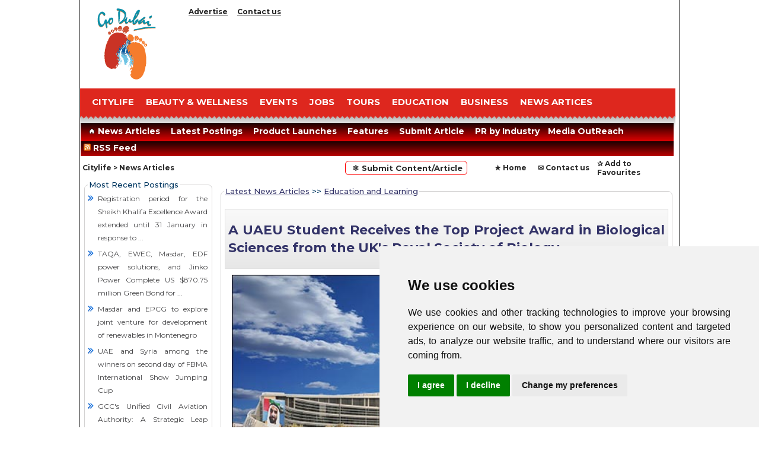

--- FILE ---
content_type: text/html
request_url: https://www.godubai.com/citylife/press_release_page.asp?PR=174295&Sname=Education%20and%20Training
body_size: 42238
content:

<!DOCTYPE html>
<HTML lang="en">
<HEAD>

<META charset=windows-1256>

<link href="https://fonts.googleapis.com/css2?family=Montserrat:wght@400..700&amp;display=swap" rel="stylesheet">

<title>A UAEU Student Receives the Top Project Award in Biological Sciences from the UK's Royal Society of Biology</title>

<meta name="description" Content="Al Ain  23 August 2023: Afraa Mazen Taj Elddin  a student from the Department of Biology in the College of Sciences at UAEU  received the Top Project Award in biological sciences from the UK&#39;s Royal Society of Biology (RSB) for 2023. Her research">

<meta http-equiv="Expires" Content="Monday, February 19, 2024 00:00:00 GMT">
<meta name="viewport" content="width=1024, initial-scale=.35" />
<link rel="canonical" href="https://www.godubai.com/citylife/press_release_page.asp?pr=174295">
<meta name="GPTBot" content="allow">
<meta property="og:url" content="https://www.godubai.com/citylife/press_release_page.asp?pr=174295">
<!-- Open Graph / Facebook -->
<meta property="og:type" content="website">
<meta property="og:locale" content="en_US,ar_AE">
<meta property="og:site_name" content="GoDubai.com">
<meta property="og:logo" content="https://www.godubai.com/Homeimages/logo.png">

<meta property="og:image" content="https://www.godubai.com/citylife/press_images/174295-1.jpg">
<meta property="og:image:secure_url" content="https://www.godubai.com/citylife/press_images/174295-1.jpg">


<meta property="og:image:alt" content="A UAEU Student Receives the Top Project Award in Biological Sciences from the UK's Royal Society of Biology">
<meta property="og:title" content="A UAEU Student Receives the Top Project Award in Biological Sciences from the UK's Royal Society of Biology">
<meta property="og:description" content="Al Ain  23 August 2023: Afraa Mazen Taj Elddin  a student from the Department of Biology in the College of Sciences at UAEU  received the Top Project Award in biological sciences from the UK&#39;s Royal Society of Biology (RSB) for 2023. Her research">
<script src="/citylife/js/jquery-1.7.1.min.js" async></script>
<script type="text/javascript">var switchTo5x=true;</script>
<SCRIPT LANGUAGE="JavaScript">
<!--  Begin
function  openw1(x)
	{
		window.open("emailpage.asp?pr=" + x,"GoDubai","Width=450,height=300,toolbar=no,statusbars=no");
	}
	
	function  openw2(x)
	{
		window.open("print.asp?pr=" + x,"GoDubai","Width=750,height=500,toolbar=no,statusbars=no,scrollbars=yes");
	}
function  openw3()
	{
		//window.open("PrivicyPolicy.asp","GoDubaiPP","Width=750,height=500,toolbar=no,statusbars=no,scrollbars=yes");
var width  = 790;
 var height = 550;
 var left   = (screen.width  - width)/2;
 var top    = (screen.height - height)/2;
 var params = 'width='+width+', height='+height;
 params += ', top='+top+', left='+left;
 params += ', directories=no';
 params += ', location=no';
 params += ', addressbar=no';
 params += ', menubar=no';
 params += ', resizable=no';
 params += ', scrollbars=yes';
 params += ', status=no';
 params += ', toolbar=no';
 newwin=window.open("PrivicyPolicy.asp",'GoDubaiPP', params);
 if (window.focus) {newwin.focus()}
 return false;
	}
-->
</script>
<link href="https://www.godubai.com/css/goDubai_style.css" rel="stylesheet" type="text/css"/>
<link rel="stylesheet" href="/citylife/css/style.css" type="text/css"/>

<script type="text/javascript" src="/citylife/js/modernizr.custom.28468.js">
</script>
<script async src="https://pagead2.googlesyndication.com/pagead/js/adsbygoogle.js?client=ca-pub-1525267218271370" crossorigin="anonymous"></script>
<style type="text/css">
.PR_author{padding:1px}
.article_author img{float:left;margin:0 10px 10px 0;border:1px solid #999}
.gradient-fill{margin-bottom:7px;border:1px solid #e1e1e1;padding:5px;background-color:#f8f8f8;background-image:-webkit-gradient(linear,0%,0%,0% 100%,from(#f9f9f9),to(#e7e7e7));background-image:-webkit-linear-gradient(top,#f9f9f9,#e7e7e7);background-image:-moz-linear-gradient(top,#f9f9f9,#e7e7e7);background-image:-ms-linear-gradient(top,#f9f9f9,#e7e7e7);background-image:-o-linear-gradient(top,#f9f9f9,#e7e7e7)}
.padding-bottom-no{padding-bottom:5px!important}
.mysides {width:128px;position:fixed;box-sizing:border-box;-moz-box-sizing:border-box;-webkit-box-sizing:border-box;}
#wrapper {  max-width: none; align=center;}
#menuh-container
	{
	}
#menuh
	{
	 padding:0;
	 margin:0;
	 overflow:hidden;
	}
#menuh a
	{
	display:block;
	white-space:nowrap;
	margin:0;
	padding: 5px 5px;
	color: #fff;
	font-family: Montserrat, -apple-system, BlinkMacSystemFont,Arial, Helvetica, sans-serif;
	font-size: 14px;
	font-weight:bold;
	text-decoration: none;
	text-transform: inherit;
	outline: 0 none;
	}
#menuh a:link, #menuh a:visited, #menuh a:active	/* menu at rest */
	{
	color: white;
	text-decoration:none;
	outline: 0 none;
	}
#menuh a:hover						/* menu on mouse-over  */
	{
	color: #646866;
	text-decoration:none;
	}
	
#menuh li.current{		
	background: url(images/menu-hover.png) no-repeat left top;
	cursor: pointer;
}
#menuh a.top_parent, #menuh a.top_parent:hover  /* attaches down-arrow to all top-parents */
	{
	}
	
#menuh a.parent, #menuh a.parent:hover 	/* attaches side-arrow to all parents */
	{
	}

#menuh ul
	{
	list-style:none;
	margin:0;
	padding:0;
	float:left;
	/* width of all menu boxes */
	/* NOTE: For adjustable menu boxes you can comment out the above width rule.
	However, you will have to add padding in the "#menh a" rule so that the menu boxes
	will have space on either side of the text -- try it */
	}

#menuh li
	{
	min-height: 1px;		/* Sophie Dennis contribution for IE7 */
	vertical-align: bottom;		/* Sophie Dennis contribution for IE7 */
	float: left;
	display: block;
	/*background: url(../images/menu-bg.png) no-repeat left top;*/
	outline: 0 none;
	}
#menuh ul ul
	{
	position:absolute;
	z-index:500;
	display:none;
	padding: 1em;
	margin:-1px 0 0 -12px;
	line-height: 25px;
	z-index: 999999999;
	width:15em;
	height: auto;
	overflow:auto;
	overflow-x:hidden;
}
#menuh ul ul {
	background: #b70002;
	}
#menuh ul li li {
	/*background: url(../images/li-hover.png) no-repeat left top;*/
	width: 240px;
	height: 28px !important;
	text-align: left;
	}
#menuh ul li li a {
	color:#ffffff;
	}
#menuh ul li li:hover {
	/*background: url(../images/li-hover.png) no-repeat left top;*/
	}
#menuh ul ul li a {
text-align: left;
padding: 0 0 0 15px;
}
#menuh ul ul ul
{
top:0;
left:100%;
}
div#menuh li:hover
{
cursor:pointer;
z-index:100;
background: url(../images/menu-hover.png) no-repeat left top;
}
div#menuh li:hover ul ul,
div#menuh li li:hover ul ul,
div#menuh li li li:hover ul ul,
div#menuh li li li li:hover ul ul
{display:none;}
div#menuh li:hover ul,
div#menuh li li:hover ul,
div#menuh li li li:hover ul,
div#menuh li li li li:hover ul
{display:block;}
div#menuh li a:hover, div#menuh li a.active {
color: #000 !important;
background: url(../images/li-hover.png) no-repeat left top #faf9f7;
}
/* End CSS Drop Down Menu */
blockquote {
  background: #f9f9f9;
  font-family: Montserrat, -apple-system, BlinkMacSystemFont,Arial, Helvetica, sans-serif;
  border-left: 10px solid #ccc;
  margin: 1.5em 10px;
  padding: 0.5em 10px;
  quotes: "\201C""\201D""\2018""\2019";
}
blockquote:before {
font-family: Montserrat, -apple-system, BlinkMacSystemFont,Arial, Helvetica, sans-serif;
  color: #ccc;
  content: open-quote;
  font-size: 6em;
  line-height: 0.1em;
  margin-right: 0.25em;
  vertical-align: -0.4em;
}
blockquote p {
  display: inline;
}
</style>
<script>window.twttr=(function(d,s,id){var js,fjs=d.getElementsByTagName(s)[0],t=window.twttr||{};if(d.getElementById(id))return t;js=d.createElement(s);js.id=id;js.src="https://platform.twitter.com/widgets.js";fjs.parentNode.insertBefore(js,fjs);t._e=[];t.ready=function(f){t._e.push(f);};return t;}(document,"script","twitter-wjs"));</script>
<style>
            .web{
                font-family: Montserrat, -apple-system, BlinkMacSystemFont,Arial, Helvetica, sans-serif;
                font-size:12px;
                top:10%;border:1px solid #CDCDCD;
                border-radius:10px;
                padding:10px;
                width:68%;
                margin:auto;
            }
            .web h2 a{
                text-decoration:none;
                color:#444;
            }
            .web h2 a:hover{
                text-decoration:underline;
                color:#FF0000;
            }
            .web p{
                line-height:20px;
            }
            .whatsapp{
                background-image: url('images/whatsapp.png'); 
                border: 1px solid #5cbe4a; 
                display: inline-block !important; 
                position: relative; 
                cursor: pointer; 
                text-transform: none; 
                color: #fff; 
                border-radius: 5px; 
                background-color: #5cbe4a; 
                background-repeat: no-repeat; 
                background-position: 5px; 
                line-height: 1.2; 
                text-decoration: none; 
                text-align: left;
                padding: 3px 3px 2px 22px;
                letter-spacing: .5px;
                font-size:12px;
            }
        </style>
       <script type="text/javascript">
            //$(document).ready(function() {
               // $('.whatsapp').on("click", function(e) {
                    //if(/Android|webOS|iPhone|iPad|iPod|BlackBerry|BB10|IEMobile|Opera Mini/i.test(navigator.userAgent) ) {
                       // var article = $(this).attr("data-text");
                       // var weburl = $(this).attr("data-link");
                        //var whats_app_message = encodeURIComponent(article)+" - "+encodeURIComponent(weburl);
                        //var whatsapp_url = "whatsapp://send?text="+whats_app_message;
                        //window.location.href= whatsapp_url;
                    //}else{
                        //alert('This funcation is onlu available on mobile devices.');
                    //}
                //});
            //});
        </script>
</head>
<body Style="margin: 0px;">


<!-- Cookie Consent by https://www.PrivacyPolicies.com -->
<script type="text/javascript" src="//www.privacypolicies.com/public/cookie-consent/4.0.0/cookie-consent.js" charset="UTF-8"></script>
<script type="text/javascript" charset="UTF-8">
document.addEventListener('DOMContentLoaded', function () {
cookieconsent.run({"notice_banner_type":"simple","consent_type":"express","palette":"light","language":"en","page_load_consent_levels":["strictly-necessary"],"notice_banner_reject_button_hide":false,"preferences_center_close_button_hide":false,"website_name":"GoDubai.com","website_privacy_policy_url":"http://www.godubai.com/privacy.asp"});
});
</script>

<noscript>Cookie Consent by <a href="https://www.privacypolicies.com/privacy-policy-generator/" rel="nofollow noopener">Privacy Policies Generator website</a></noscript>
<!-- End Cookie Consent -->
<!--include file="SideBanner.asp"-->
<table id="wrapper" width="1004px" Style="border-left:1px solid #333333; border-right:1px solid #333333;" height=auto cellspacing="0" cellpadding="0" align="center" bgcolor="#ffffff">
  <tr>
    <td>
    	<table cellpadding="0" cellspacing="0" border="0" height="40px">
        	<tr>
            	<td width="175px">&nbsp;</td>
                <td>
                	<ul class="topmenu">		 		 		 				 				 				 	
                    	<!--<li><a href="/lodging/rentacar.asp" Title="Car Rental">Car Rental</a></li>
                        <li><a href="/citylife/yellowpages.asp" Title="GoDubai Yellow Pages"> GoDubai Yellow Pages</a></li>
                        <li><a href="/aboutdubai/index.html" Title="Know Dubai">Know Dubai</a></li>-->
                        <li><a href="/advertise.asp" Title="Advertise">Advertise</a></li>
                        <li><a href="/contact.asp" Title="Contact us">Contact us</a></li>
                       
                    </ul>
                </td>
            </tr>
           
        </table>
    </td>
  </tr>
  <tr>
    <td></td>
  </tr>
<tr>
    <td>
    	<table cellpadding="0" width=100% cellspacing="0" border="0">
			<tr>
				<td width="170px"><a href="../index.asp"><img src="/Homeimages/logo.png" alt="GoDubai" title="GoDubai.com logo" class="logo" align="middle" border="0" /></a></td>
				<td align=center>

<!-- 728 X 90 PR -->
<ins class="adsbygoogle"
     style="display:inline-block;width:728px;height:90px"
     data-ad-client="ca-pub-1525267218271370"
     data-ad-slot="2581464428"></ins>
<script>
(adsbygoogle = window.adsbygoogle || []).push({});
</script>

				</td>
			</tr>
        </table>
    </td>
</tr><tr><td>&nbsp;</td>
  </tr>
  <tr align="left">
    <td height="3" colspan="4" valign="top">
	<!--menu part starts here  -->
	<table width="1004"  border="0" cellspacing="0" cellpadding="0">
      <tr><td>
	<table cellpadding="0" cellspacing="0" border="0" width=100%>
			<tr class="menubg">
				<td height="46">
<ul class="menu">
<!--<li><a href="/touristinfo/">TOURIST INFO</a></li>-->
<li><a href="/citylife/citylife.asp">CITYLIFE</a></li>
<!--<li><a href="/explore/explore.asp">EXPLORE</a>   </li>-->
<!--<li><a href="/dining/">DINING</a></li>-->
<li><a href="/spa_wellness/">Beauty & Wellness</a></li>
<li><a href="/events/">EVENTS</a></li>
<li><a href="/Jobs/">JOBS</a></li>
<li><a href="/tours">TOURS</a></li>
<li><a href="/education/">EDUCATION</a></li>
<li><a href="/business/business.asp">BUSINESS</a></li>
<li><a href="/citylife/press_release.asp">NEWS ARTICES</a></li>
</ul>
				</td>
			</tr>
			<tr>
				<td>
					&nbsp;&nbsp;
				</td>
			</tr>
			<tr>
				<td>
					&nbsp;&nbsp;
				</td>
			</tr>

			<tr>
				<td>
					&nbsp;&nbsp;
				</td>
			</tr>

	</table>
</td></tr>
     <tr>
        <td valign="top"  style="padding-left:1px; padding-right:1px;">
<table width="1000"  border="0" cellspacing="0" cellpadding="0">
		<tr><td height=10></td></tr>
         <tr height="31" style="background-image: url(/citylife/images/orangebg.jpg);" colspan="2">
            	
        <td height=15>
            <div id="menuh" >      
        	<ul>                                        
            	<li><a href="/citylife/press_release.asp">&nbsp; <span><img src="/citylife/images/h-icon.png" alt="Home"/></span> News Articles&nbsp;</a></li>
                <li><a href="/citylife/LatestPR.asp">&nbsp;Latest Postings&nbsp;</a></li>
		<!--<li><a href="Dubai-Shopping-Festivel.asp">&nbsp;DSF Offers&nbsp;</a></li>-->
                <li><a href="/citylife/product_launch.asp">&nbsp;Product Launches&nbsp;</a></li>
                <li><a href="/citylife/interviews.asp">&nbsp;Features&nbsp;</a></li>
		<li><a href="/citylife/press_release_submit.asp">&nbsp;Submit Article&nbsp;</a></li>
		<!--<li><a href="#search">&nbsp;Search &nbsp;&nbsp;</a></li>-->
                <li><a href="#">&nbsp;PR by Industry&nbsp;</a>
                <ul>
                <li><a href="/citylife/Fashion.asp">Fashion</a></li>	
                <li><a href="/citylife/LifeStyle.asp">Lifestyle</a></li>
		<li><a href="/citylife/section.asp?SID=5">Technology</a></li>
		<li><a href="/citylife/section.asp?SID=16">Automobile</a></li>
		<li><a href="/citylife/section.asp?SID=3">Food Industry</a></li>
		<li><a href="/citylife/section.asp?SID=2">Real Estate & Retail</a></li>
		<li><a href="/citylife/section.asp?SID=28">Travel & Tourism</a></li>
		<li><a href="/citylife/section.asp?SID=7">Banking & Investments</a></li>
		<li><a href="/citylife/section.asp?SID=14">Education & Training</a></li>
		<li><a href="/citylife/section.asp?SID=9">Government, Legal & Charity</a></li>
		<li><a href="/citylife/section.asp?SID=12">Healthcare & Medicine</a></li>
		<li><a href="/citylife/section.asp?SID=11">Entertainment & Kids</a></li>
		<li><a href="/citylife/section.asp?SID=11">Event and Exibitions</a></li>
		<li><a href="/citylife/section.asp?SID=17">Others</a></li>
		<!--<li><a href="Energy.asp">Energy</a></li>

		<li><a href="Home-Furniture-Interiors.asp">Home,Furniture & Interiors</a></li>
		<li><a href="Shipping-Logistic.asp">Shipping and Logistic</a></li>--></ul>
                </li>
		<li><a href="/citylife/Media-Outreach.asp">Media OutReach</a></li>
<li><a href="/citylife/rss/rss.xml"><img src="/images/rss.png" width=12 height=12 alt="RSS Feeds" border=0>&nbsp;RSS Feed &nbsp;</a></li>
                </ul>
       		</div>
                </td>
            </tr>
          <tr>
            <td style="padding-left:3px; padding-top:5px;" >
<table width="100%"  border="0" cellspacing="0" cellpadding="0">
              <tr>
                <td width="25%" class="news_more"><a href="/citylife/citylife.asp" class="news_more">Citylife<!--<img src="../images/citylife_mainHead.gif" alt="dubai city life, city tours, dubai hotels" width="119" height="21" border="0">--></a> > <a href=/citylife/press_release.asp class="news_more">News Articles</a></td>
                <td width="40%" align=right><A HREF="/citylife/press_release_submit.asp" class="news_more1">&nbsp; &#9883; Submit Content/Article&nbsp;</a></td>
                <td width="35%" align="right"><table width="100%"  border="0" cellspacing="0" cellpadding="0">
                  <tr>	
                    <td width="13%" align="left">&nbsp;</td>
                    <td width="21%" class="news_more"><a href="/" class="news_more">&#9733; Home</a></td>
                    <td width="29%" class="news_more"><a href="/contact.asp" class="news_more">&#9993; Contact us </a></td>
                    <td width="42%" height="20" class="news_more"><a href="javascript:window.external.AddFavorite('https://www./',%20'Welcome to GoDubai.com')" class="news_more">&#10032; Add to Favourites</a></td>
</tr></table>
</td>
              </tr>
            </table></td>
          </tr>
        </table></td>
        </tr>
    </table>
<!--menu part ends here  -->	
</td></tr>
<tr><td colspan=3 align=center> 
<!-- Banner -->
</td></tr>
<tr><td colspan=3>
<table width=1004>
  <tr>
    <td width="220" valign="top" style="padding:3px; ">
	<!--Body 1st row starts here  -->
	<table width="220"  border="0" cellspacing="0" cellpadding="0">
      <tr>
        <td valign="top">
        </td>
      </tr> <tr>
        <td valign="top" style="padding-bottom:3px; ">
<!--Featured PR starts here  -->
 <fieldset>
<legend>Most Recent Postings</legend>
<table id="lifestyle" class="wh-table" cellspacing="0" cellpadding="0"><tr><td>
		<table width="100%"  border="0" cellpadding="0" cellspacing="0" ><tr><td>
		<ul class=litext><li><a href=/citylife/press_release_page.asp?pr=189870>Registration period for the Sheikh Khalifa Excellence Award extended until 31 January in response to ...</a></li>
<li><a href=/citylife/press_release_page.asp?pr=189868>TAQA, EWEC, Masdar, EDF power solutions, and Jinko Power Complete US $870.75 million Green Bond for  ...</a></li>
<li><a href=/citylife/press_release_page.asp?pr=189864>Masdar and EPCG to explore joint venture for development of renewables in Montenegro</a></li>
<li><a href=/citylife/press_release_page.asp?pr=189857>UAE and Syria among the winners on second day of FBMA International Show Jumping Cup</a></li>
<li><a href=/citylife/press_release_page.asp?pr=189856>GCC's Unified Civil Aviation Authority: A Strategic Leap Forward for Regional Aviation</a></li>
<li><a href=/citylife/press_release_page.asp?pr=189855>Emirates serves up a winning partnership with world no. 1 tennis player Aryna Sabalenka</a></li>
<li><a href=/citylife/press_release_page.asp?pr=189854>Jadran Water Polo Club visits Hamdan Sports Complex</a></li>
<li><a href=/citylife/press_release_page.asp?pr=189852>Dubai Jewellery Group (DJG) Concludes Successful Gold Promotion as Dubai Shopping Festival ‘25 Comes ...</a></li>
<li><a href=/citylife/press_release_page.asp?pr=189850>World's top 20 confirmed as Dubai Duty Free Tennis Championships reveals elite WTA 1000 line-up for  ...</a></li>
<li><a href=/citylife/press_release_page.asp?pr=189846>Pomellato Heritage: The Golden Gallop</a></li>
<li><a href=/citylife/press_release_page.asp?pr=189844>Trinasolar and Haala Energy Announce Projects Collaboration to Advance Solar Deployment in Saudi Ara ...</a></li>
<li><a href=/citylife/press_release_page.asp?pr=189843>Plaid With Purpose: Jeep® Wrangler 85th Anniversary Edition Brings Heritage Style to Legendary Capab ...</a></li>
<li><a href=/citylife/press_release_page.asp?pr=189842>The Hidden Rules That Make or Break a Sweepstakes Casino</a></li>
<li><a href=/citylife/press_release_page.asp?pr=189835>Gulfood 2026 Launches Gulfood Logistics Reflecting Strategic Importance of Supply Chains in Driving  ...</a></li>
<li><a href=/citylife/press_release_page.asp?pr=189834>Ramadan, Saudi-Style: When the Community Gathers, the Nights' Awaken, and Culture Comes Alive</a></li>
<li><a href=/citylife/press_release_page.asp?pr=189832>Under the patronage of H.E. Dr Ahmad Belhoul Al Falasi, Minister of Sports  Third official edition o ...</a></li>
<li><a href=/citylife/press_release_page.asp?pr=189831>Dubai Municipality's Khalid Mubarak honoured with H.H Sheikh Mansoor bin Mohammed bin Rashid Al Makt ...</a></li>
<li><a href=/citylife/press_release_page.asp?pr=189830>InSpotLight at Light + Intelligent Building Middle East explores US$3.9 trillion opportunity of circ ...</a></li>
<li><a href=/citylife/press_release_page.asp?pr=189829>Top 10 Self Storage Companies in Dubai For Personal & Business Needs</a></li>
<li><a href=/citylife/press_release_page.asp?pr=189828>Over 3,500 players take centre stage in the manchester city abu dhabi cup, the region's largest yout ...</a></li>
</ul>		
</td></tr>
<tr><td colspan=2 class="arial_12pt" align=right><a href="press_release.asp">More News Articles</a></td></tr>
</table> 
</td></tr> </table>
</fieldset>
<!--Featured PR ends here  --></td>
</tr>
<tr><td></td></tr>
<tr>
<td valign="top"  style="padding-bottom:2px; ">
 <!--sections starts here  -->
  			<fieldset>
                                <legend>Featured Sections</legend>
                            	<table id="lifestyle" class="wh-table">
                                <tr><td>
		<table width="100%"  border="0" cellpadding="0" cellspacing="2" ><tr><td style="padding:2px 2px 2px 1px;">
		<div align=left class="litext"><ul class=litext1>
		<li><a href="/citylife/Fashion.asp">Lifestyle</a></li>	
		<li><a href="/citylife/LifeStyle.asp">Fashion</a></li>
		<li><a href="/citylife/section.asp?SID=5">Technology</a></li>
		<li><a href="/citylife/section.asp?SID=16">Automobile</a></li>
		<li><a href="/citylife/section.asp?SID=3">Food Industry</a></li>
		<li><a href="/citylife/section.asp?SID=2">Real Estate-Retail</a></li>
		<li><a href="/citylife/section.asp?SID=28">Travel-Tourism</a></li>
		<li><a href="/citylife/section.asp?SID=7">Banking Investments</a></li>
		<li><a href="/citylife/section.asp?SID=14">Education-Training</a></li>
		<li><a href="/citylife/section.asp?SID=9">Govt-Humanity</a></li>
		<li><a href="/citylife/section.asp?SID=12">Health-Medicine</a></li>
		<li><a href="/citylife/section.asp?SID=11">Entertainment</a></li>
		<li><a href="/citylife/section.asp?SID=11">Event and Exibitions</a></li>
		<li><a href="/citylife/section.asp?SID=17">Others</a></li>
 </ul>
</td></tr>
</table> 
</td></tr></table>
</fieldset>
<!--sections PR ends here  --></td></tr>
<tr><td></td></tr>
<tr><td align=center bgcolor=white style="padding-top:3px;">
<br> <!--Hotel Booking ends here  -->
</td></tr>
<!--Body 1st row ends here  -->
</table>
</td>
    <td width="100%" colspan=0 align="left" valign="top" style="padding-top:10px;">
<table width=100% border=0 cellpadding=2>

<tr><td>
<fieldset>

<table width=100% cellspacing=0 class="arial_12pt">
<legend><a href="/citylife/press_release.asp">Latest News Articles</a> >> <a href="section.asp?SID=14">Education and Learning</a></legend></fieldset>
<tr><td><br>
			<div class="PR_author gradient-fill clear padding-bottom-no"><a name="0"><H1 class="arial_12ptH1">A UAEU Student Receives the Top Project Award in Biological Sciences from the UK's Royal Society of Biology</H1></a></div></td></tr>
		<tr><td class="arial_12pt">

<div align=middle>
			<img src="/citylife/press_images/174295-1.jpg" alt="A UAEU Student Receives the Top Project Award in Biological Sciences from the UK's Royal Society of Biology" style="padding:1px 1px 10px 1px;" width=725></div>
			<p style="text-align:justify"><strong>Al Ain, 23 August 2023:</strong> Afraa Mazen Taj Elddin, a student from the Department of Biology in the College of Sciences at UAEU, received the Top Project Award in biological sciences from the UK&#39;s Royal Society of Biology (RSB) for 2023. Her research was published in the international journal &ldquo;Frontiers in Marine Science&rdquo;, under the supervision of Prof. Khaled Abbas El Tarabily, and Prof. Synan Abu Qamar, both from the Department of Biology.<br />
The research titled 'Using beneficial bacteria living in the roots along with seaweed extract to enhance mangrove growth and efficiency in the UAE' was published in the internationally renowned journal Frontiers in Marine Science. This journal is ranked first in the world with an impact factor of 5.24, and is among the top 5% of journals in this field.</p>

<p style="text-align:justify"><br />
She received a one-year free membership from the RSB, London, and has been invited to next year&#39;s accreditation awards ceremony at the Royal Society in London. Her name will be published on the Royal Society&#39;s website, as a laureate, and she will also be featured in other Society publications.<br />
Afraa stated, 'The idea of the research revolves around utilizing beneficial bacteria inhabiting mangrove plant roots, combined with seaweed extract, to enhance the growth of mangrove plants in the UAE using modern techniques.' She further explained that the study aims to assess the effects of employing liquid seaweed extract as a growth stimulant, a mixture of beneficial marine bacteria secreting plant hormones, which are carefully isolated from UAE sea beaches, or a combination of both methods. This examination seeks to explore potential synergy and positive cooperation between the two approaches, with the ultimate goal of promoting the growth of mangrove plants in nurseries and on the seashore through a new, safe, and environmentally-friendly approach.</p>

<p style="text-align:justify"><br />
Regarding this study, Prof. Khaled El Tarabily explained, 'This method will substantially accelerate the germination and growth of mangrove plants during reforestation on the UAE&#39;s seashores, which is currently considered a top priority in developing tourism, marine environments, and natural reserves in the country'. Prof. Abu Qamar also mentioned, 'The main goal is to rehabilitate coastal areas and preserve ecosystems by cultivating mangrove trees, either from seeds or seedlings, to mitigate the environmental impacts caused by negative economic activities.'</p>

<p>&nbsp;</p>

</td></tr>
<tr><td colspan=2 align=right valign=top><a href="https://twitter.com/godubaicom" class="twitter-follow-button" data-show-count="false" data-lang="en"></A> &nbsp; <!--<div class="fb-send" data-href="/citylife/press_release_page.asp?PR=174295"></div><nobr>-->
&nbsp;  <a data-text="A UAEU Student Receives the Top Project Award in Biological Sciences from the UK's Royal Society of Biology" data-link="/citylife/press_release_page.asp?pr=174295" class="whatsapp">Share</a>&nbsp;&nbsp;&nbsp;
</td></tr>
<tr><td class="arial_12pt">
<div class="PR_author gradient-fill clear padding-bottom-no">
 <b> Posted by : GoDubai Editorial Team</b> <br> <b>Viewed </b>30028 times<br />
 <b>Posted on </b>: Wednesday, August 23, 2023 &nbsp;<!-- UAE local time (GMT+4)-->
 <br>
    Replication or redistribution in whole or in part is expressly prohibited without the prior written consent of GoDubai.com. <a href="javascript:openw3();">Check our Privicy Policy</a>.
</div>
</td></tr>

<tr><td>
<table width=100% cellpadding=5 class="arial_12pt">
<tr><td width=60 class="PR_author gradient-fill clear padding-bottom-no"><a href="Press_Release_page.asp?Pr=174312"><img src="/citylife/images/arrow-left.png" alt="Previous" width=50 Height=50 border=0></a></td><td class="PR_author gradient-fill clear padding-bottom-no">Previous Story : <b>Raffles International School Students Shine Bright in GCSE Exams: 25% of the Year 11 Class Achieve S...</b></a>
</td></tr></table>
</td></tr>

<tr><td align=right>
<table width=100% cellpadding=5 class="arial_12pt">
<tr><td class="PR_author gradient-fill clear padding-bottom-no" align=right>Next Story : <b>GEMS Education Welcomes Record-Breaking Intake of 2,445 New Teachers at Largest-Ever Induction Event</b></a><td class="PR_author gradient-fill clear padding-bottom-no" width=60><a href="Press_Release_page.asp?Pr=174293"><img src="/citylife/images/arrow-right.png" alt="Next" width=50 height=50></a></td>
</td></tr></table>


<!--<Font face=arial size="-2">Content Source www.GoDubai.com. Replication or redistribution in whole or in part is expressly prohibited without the prior written consent of GoDubai.com.--></td></tr>
			</td></tr><tr><td>
			<table width=100%>
			<tr>
                    <td width="50%" align=center><img src="images/email.gif" Alt="Email Article" width=17 height=13></td>
                    <td width="50%" align=center><img src="images/print.gif" alt="Print Article" width=17 height=14></td>
                  </tr>

			<tr align="center">
                    <td width="50%" align=center><a href="javascript:openw1(174295);"><font face="arial, helvetica" size="-1">Email this article</a></td>
                    <td width="50%" align=center><a href="javascript:openw2(174295);"><font face="arial, helvetica" size="-1">Print this article</a></td>
                  </tr>
<tr><td colspan=2><br>

<table border="0" cellpadding="0" cellspacing="0" width="100%">

<tr><td colspan=2 align=center>
<div id="fb-root"></div>
<script>(function(d, s, id) {
  var js, fjs = d.getElementsByTagName(s)[0];
  if (d.getElementById(id)) return;
  js = d.createElement(s); js.id = id;
  js.src = "//connect.facebook.net/en_US/all.js#xfbml=1&appId=204561929725915";
  fjs.parentNode.insertBefore(js, fjs);
}(document, 'script', 'facebook-jssdk'));</script>
<div id="fb-root"></div>
<script>(function(d, s, id) {
  var js, fjs = d.getElementsByTagName(s)[0];
  if (d.getElementById(id)) return;
  js = d.createElement(s); js.id = id;
  js.src = "//connect.facebook.net/en_US/all.js#xfbml=1";
  fjs.parentNode.insertBefore(js, fjs);
}(document, 'script', 'facebook-jssdk'));</script>

<div class=displaypanel>
<h2>Comments</h2>
<div class="fb-like" data-href="https://www.facebook.com/godubaiuae?ref=hl" data-width="570" data-height="50" data-colorscheme="dark" data-layout="standard" data-action="like" data-show-faces="false" data-send="false"></div>
<div class="fb-comments" data-href="https://www.godubai.com/citylife/press_release_page.asp?PR=174295" data-colorscheme="light" data-numposts="5" data-width="570"></div>
</div>
</td></tr>
</table>
</td></tr>
</table></td></tr>
 
<tr><td class="arial_12pt"><a href='#top'>Back to Top</a> &nbsp; <div align=right><b>

<a href="press_release.asp?search=">Back to Press Release Section</a>

</B></td></tr>
<!-- mosted Viewed PR -->
<tr><td colspan=2>
<fieldset>
<legend>Most Viewed Press Release posted in the last 7 days</legend>
<table width=100%><tr<td><ul class="litext">
<li><a href=/citylife/press_release_page.asp?pr=189612>Meet The Newest Pore-clearing Essential: The POREfessional Degunker !&nbsp;<b>[75780-Views]</b></a>

<li><a href=/citylife/press_release_page.asp?pr=189685>Meet The Newest Pore-clearing Essential: The POREfessional Degunker!&nbsp;<b>[56887-Views]</b></a>

<li><a href=/citylife/press_release_page.asp?pr=189794>DSF 2026 Brings Circus Thrills, Magical Moments and Big Wins to Mercato!&nbsp;<b>[24432-Views]</b></a>

<li><a href=/citylife/press_release_page.asp?pr=189671>Endocare Expands into Saudi Arabia Through Strategic Partnership with Riyad...&nbsp;<b>[22497-Views]</b></a>

<li><a href=/citylife/press_release_page.asp?pr=189819>Van Cleef & Arpels Unveils the New Zodiaque Collection&nbsp;<b>[16334-Views]</b></a>

<li><a href=/citylife/press_release_page.asp?pr=189673>Line Investments & Property Crowns 1KG Gold Winner as Shopathon Successfull...&nbsp;<b>[11800-Views]</b></a>

<li><a href=/citylife/press_release_page.asp?pr=189761>O Gold Transforms into a Lifestyle Super App Where Gold Becomes Your Daily ...&nbsp;<b>[10512-Views]</b></a>

<li><a href=/citylife/press_release_page.asp?pr=189686>TCL Displays the Future of Visual Technologies and Intelligent Living with ...&nbsp;<b>[10143-Views]</b></a>

<li><a href=/citylife/press_release_page.asp?pr=189711>Ahead of the launch of the first phase of passenger train services in 2026 ...&nbsp;<b>[9561-Views]</b></a>

<li><a href=/citylife/press_release_page.asp?pr=189692>Al Masaood Automobiles Kicks Off 2026 with Offers Across New Nissan Cars an...&nbsp;<b>[9373-Views]</b></a>

<li><a href=/citylife/press_release_page.asp?pr=189693>ORIS H&#246;lstein 1904 Year of the Horse&nbsp;<b>[9246-Views]</b></a>

<li><a href=/citylife/press_release_page.asp?pr=189640>Pure Gold Jewellers Celebrates the UAE's Year of the Family with a Timeless...&nbsp;<b>[8393-Views]</b></a>

<li><a href=/citylife/press_release_page.asp?pr=189691>Etihad Airways Celebrates 20 Years of Connecting Abu Dhabi and Johannesburg&nbsp;<b>[7618-Views]</b></a>

<li><a href=/citylife/press_release_page.asp?pr=189616>Mohammed bin Rashid congratulates Professor Charbel Dagher on winning Great...&nbsp;<b>[7478-Views]</b></a>

<li><a href=/citylife/press_release_page.asp?pr=189844>Trinasolar and Haala Energy Announce Projects Collaboration to Advance Sola...&nbsp;<b>[7429-Views]</b></a>

<li><a href=/citylife/press_release_page.asp?pr=189684>Ministry of Economy and Tourism reviews new amendments to the Commercial Co...&nbsp;<b>[7425-Views]</b></a>

<li><a href=/citylife/press_release_page.asp?pr=189610>SalamAir Releases 4th Quarter (Q4) On-Time Performance Results&nbsp;<b>[7126-Views]</b></a>

<li><a href=/citylife/press_release_page.asp?pr=189653>Five Unmissable Emirates LitFest  2026 Dubai  Sessions&nbsp;<b>[7089-Views]</b></a>

<li><a href=/citylife/press_release_page.asp?pr=189728>Etihad Airways to make history as first Middle East airline to fly to Luxem...&nbsp;<b>[6978-Views]</b></a>

<li><a href=/citylife/press_release_page.asp?pr=189834>Ramadan, Saudi-Style: When the Community Gathers, the Nights' Awaken, and C...&nbsp;<b>[6929-Views]</b></a>

<li><a href=/citylife/press_release_page.asp?pr=189624>Statement by H.E. Dr. Ahmad Saeed bin Meshar Al Muhairi, SLC Secretary Gene...&nbsp;<b>[6412-Views]</b></a>

<li><a href=/citylife/press_release_page.asp?pr=189767>OMEGA Unveils Landmark Clock Tower at Al Ain City Centre&nbsp;<b>[6269-Views]</b></a>

<li><a href=/citylife/press_release_page.asp?pr=189663>UAE Team Emirates-XRG Rounds Off Historic 2025 With International Recogniti...&nbsp;<b>[6261-Views]</b></a>

<li><a href=/citylife/press_release_page.asp?pr=189741>The armani group and mohamed alabbar's symphony global announce worldwide j...&nbsp;<b>[6261-Views]</b></a>

<li><a href=/citylife/press_release_page.asp?pr=189683>RAKBANK Receives In-Principle Approval to Launch an AED-Backed Stablecoin&nbsp;<b>[5732-Views]</b></a>

<li><a href=/citylife/press_release_page.asp?pr=189736>The Month of Ukraine in the United Arab Emirates has officially begun&nbsp;<b>[5719-Views]</b></a>

<li><a href=/citylife/press_release_page.asp?pr=189654>BMW ALPINA: Launch of the new exclusive BMW Group brand&nbsp;<b>[5695-Views]</b></a>

<li><a href=/citylife/press_release_page.asp?pr=189687>ATM unveils groundbreaking 2026 conference programme, setting a new benchma...&nbsp;<b>[5629-Views]</b></a>

<li><a href=/citylife/press_release_page.asp?pr=189662>Deyaar breaks ground on DWTN Residences  A New Residential Landmark in Duba...&nbsp;<b>[5519-Views]</b></a>

<li><a href=/citylife/press_release_page.asp?pr=189742>IRENA Assembly Charts Bold Energy Transition Agenda for 2026&nbsp;<b>[5465-Views]</b></a>

<li><a href=/citylife/press_release_page.asp?pr=189667>Under the slogan ‘Step by Step' Dubai Land Department strengthens rental ma...&nbsp;<b>[5449-Views]</b></a>

<li><a href=/citylife/press_release_page.asp?pr=189609>Over 2.8 Million Passengers Used Public Transport on New Year's Eve 2026&nbsp;<b>[5338-Views]</b></a>

<li><a href=/citylife/press_release_page.asp?pr=189645>Magnificent lustre: range rover develops mirror-like paint finish for bespo...&nbsp;<b>[5334-Views]</b></a>

<li><a href=/citylife/press_release_page.asp?pr=189655>RTA Launches Al Ruwayyah Yard Project to Streamline Parking for Caravans, B...&nbsp;<b>[5318-Views]</b></a>

<li><a href=/citylife/press_release_page.asp?pr=189642>Centara Mirage Beach Resort Dubai Adds a New Beachfront House of Pops Cart,...&nbsp;<b>[5305-Views]</b></a>

<li><a href=/citylife/press_release_page.asp?pr=189716>Sharjah to Host “RANGOTSAV – The Indian Night” on January 18, 2026&nbsp;<b>[5162-Views]</b></a>

<li><a href=/citylife/press_release_page.asp?pr=189648>Emirates Post issues commemorative stamps celebrating integration of AI int...&nbsp;<b>[5117-Views]</b></a>

<li><a href=/citylife/press_release_page.asp?pr=189647>DAE Announces Full Year 2025 Business and Operational Highlights&nbsp;<b>[5010-Views]</b></a>

<li><a href=/citylife/press_release_page.asp?pr=189774>Ministry of Finance launches Federal Government Real Estate Assets Platform...&nbsp;<b>[4891-Views]</b></a>

<li><a href=/citylife/press_release_page.asp?pr=189801>&quot;The corridor to the future runs through the UAE&quot;: Abu Dhabi powe...&nbsp;<b>[4883-Views]</b></a>



</td></tr>
</table>
</fieldset>
</div>
</td></tr>
</table>
</fieldset>
</td></tr>
</table>	
</td>
   

	</td>
  </tr>
  <tr>
 <td colspan="4">
<table cellpadding="0" cellspacing="0" Border=0><tr class="menubgb">			
</tr>
<tr><td height="25"></td></tr>
<tr>
    <td width="1004px">
<table class="footer" cellpadding="0" cellspacing="0" Border=0>
        	<tr><td>
                <table cellpadding="0" cellspacing="0" Border=0 class="f-table" height="100"><tr>
					<td width="92"><img src="https://www.godubai.com/HomeImages/quick-link.png" alt="Link"/></td>
					<td width="10"></td>
                        <td width="884" class="fmenu">
                         <table width="100%"  border="0" cellspacing="0" cellpadding="0">
							<tr>
								<td height="20"><span class="arial_11pt"><a href="/business/about_sima.asp" class="bottomLink">About Us</a>&nbsp; 
<img src="/Homeimages/icon_f.png" alt="GD" />
<a href="/prayertimings.asp" class="bottomLink">Prayer Timings</a>&nbsp; 
<img src="/Homeimages/icon_f.png" alt="GD" />   <a href="/experts/" class="bottomLink">Online Experts</a>&nbsp; <img src="/Homeimages/icon_f.png" alt="GD" /> 
&nbsp;<a href="/jobs/" class="bottomLink">Jobs in Dubai</a>
&nbsp;  <img src="/Homeimages/icon_f.png" alt="GD" /> &nbsp; <a href="/citylife/press_release.asp" class="bottomLink">Press Release</a>
&nbsp; <img src="/Homeimages/icon_f.png" alt="GD" /> &nbsp; <a href="/contact.asp" class="bottomLink">Contact</a> 
&nbsp; <img src="/Homeimages/icon_f.png" alt="GD" /> &nbsp; <a href="/advt/advertise.asp" class="bottomLink">Contact</a> 

</td>
							</tr>

						</table> 
                       </td>
                    </tr>
                </table>
                </td>
            </tr>
			<tr>
				<td style="text-align:c;">
					<table border=0>
					
						<tr>                          
							<td><b class="ftrmenu"><span style="margin-left: 300px;" class="arial_11pt_linkText"><a href="/business/about_sima.asp" class="arial_11pt_linkText">About Us</a></span>
&nbsp; <img src="/Homeimages/icon_f2.png" alt="GD" />&nbsp;<span class="arial_11pt_linkText"> <a href="/contact.asp" class="arial_11pt_linkText">Contact Us</a></span>

&nbsp; <img src="/Homeimages/icon_f2.png" alt="GD" />&nbsp; <span class="arial_11pt_linkText"><a href="/privacy.asp" class="arial_11pt_linkText">Privacy Policy</a></span>

&nbsp; <img src="/Homeimages/icon_f2.png" alt="GD" />&nbsp; <a href="/sitemap.asp" class="arial_11pt_linkText">Sitemap</a>
</b>                       
						</tr>			<tr><td class="fmenu">
							<span style="margin-left: 109px;">Site Designed and Hosted by Global Innovations, Dubai,
							&copy; 1996-2026, Global Innovations Best Viewed with 1024x768 screen resolution. <br /> 
							</span> <span class="ftrmenu" style="margin-left: 337px;">Please feel free to contact us : <a href="mailto:enquiry@godubai.com"  class="arial_11pt_link">enquiry@godubai.com</a></span></td>
						</tr>					  
					</table>
				</td>
			</tr>
            <tr>
            	<td>&nbsp;</td>
            </tr>
            <tr>
            	<td>&nbsp;</td>
            </tr>
        </table>
	</td>
</tr></table></td>
</tr>
 
	<div id="back-top">
		<p ><a href="#top" class="top_btn"></a> </p>
	</div>


  <!--Footer Ends here  -->
</table>
</td>
</table>

<script>
(function(i,s,o,g,r,a,m){i['GoogleAnalyticsObject']=r;i[r]=i[r]||function(){
(i[r].q=i[r].q||[]).push(arguments)},i[r].l=1*new Date();a=s.createElement(o),
m=s.getElementsByTagName(o)[0];a.async=1;a.src=g;m.parentNode.insertBefore(a,m)
})(window,document,'script','//www.google-analytics.com/analytics.js','ga');

ga('create', 'UA-1367347-1', 'auto');
ga('send', 'pageview');
</script>
</body>
</html>


--- FILE ---
content_type: text/html; charset=utf-8
request_url: https://www.google.com/recaptcha/api2/aframe
body_size: 267
content:
<!DOCTYPE HTML><html><head><meta http-equiv="content-type" content="text/html; charset=UTF-8"></head><body><script nonce="z5-qy91PHFNesqhGtxYydQ">/** Anti-fraud and anti-abuse applications only. See google.com/recaptcha */ try{var clients={'sodar':'https://pagead2.googlesyndication.com/pagead/sodar?'};window.addEventListener("message",function(a){try{if(a.source===window.parent){var b=JSON.parse(a.data);var c=clients[b['id']];if(c){var d=document.createElement('img');d.src=c+b['params']+'&rc='+(localStorage.getItem("rc::a")?sessionStorage.getItem("rc::b"):"");window.document.body.appendChild(d);sessionStorage.setItem("rc::e",parseInt(sessionStorage.getItem("rc::e")||0)+1);localStorage.setItem("rc::h",'1768613305051');}}}catch(b){}});window.parent.postMessage("_grecaptcha_ready", "*");}catch(b){}</script></body></html>